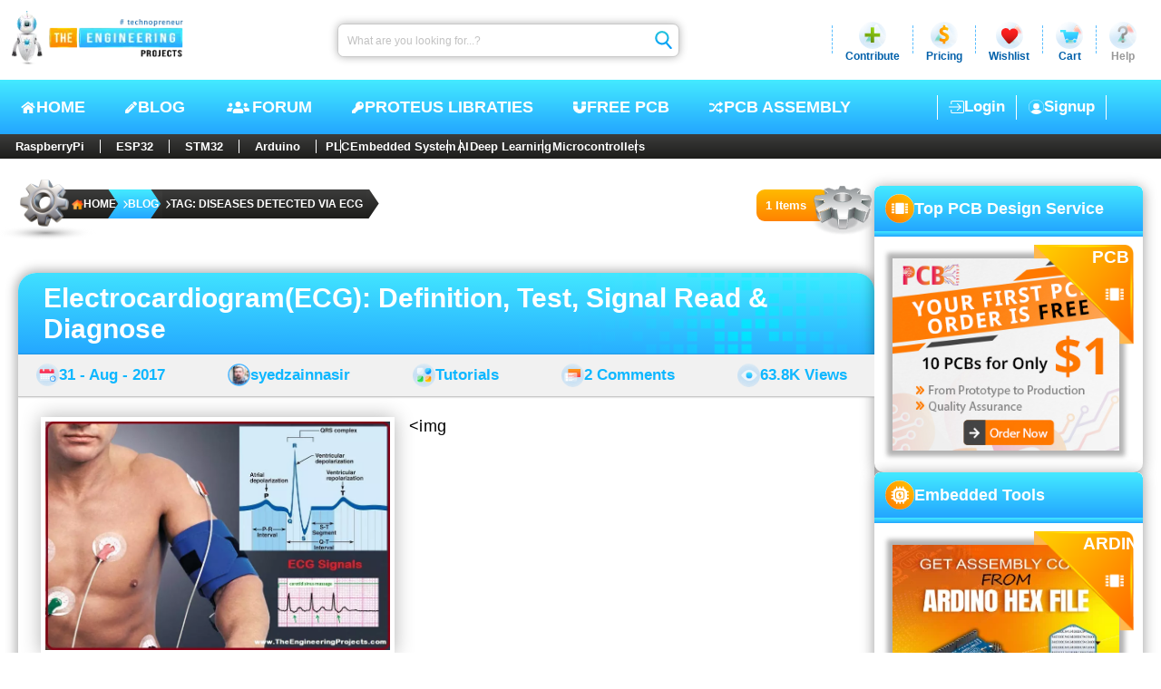

--- FILE ---
content_type: text/html; charset=utf-8
request_url: https://www.theengineeringprojects.com/blog/tag/diseases-detected-via-ecg
body_size: 16269
content:
<!DOCTYPE html>
<html dir="ltr" lang="en-US" prefix="og: https://ogp.me/ns#"><head><meta charset="utf-8">
    <meta name="viewport" content="width=device-width, initial-scale=1, maximum-scale=1, user-scalable=1">
    <meta name="theme-color" content="#ffffff">
    <link rel="profile" href="https://gmpg.org/xfn/11">
    <base href="/">

    <meta name="robots" content="index, follow, max-image-preview:large, max-snippet:-1, max-video-preview:-1">

    <link rel="alternate" type="application/rss+xml" title="The Engineering Projects - Feed" href="https://www.theengineeringprojects.com/feed">
    <link rel="alternate" type="application/rss+xml" title="The Engineering Projects - Comments Feed" href="https://www.theengineeringprojects.com/feed/comments">

    <link rel="icon" href="https://images.theengineeringprojects.com/image/main/2020/02/Favicon.png" type="image/png" sizes="any">
    <link rel="shortcut icon" href="https://images.theengineeringprojects.com/image/main/2020/02/Favicon.png">

    <link rel="apple-touch-icon" href="https://images.theengineeringprojects.com/image/main/2020/02/Favicon.png" type="image/png" sizes="32x32">
    <meta name="msapplication-TileImage" href="https://images.theengineeringprojects.com/image/main/2020/02/Favicon.png">

    <link href="https://images.theengineeringprojects.com/image/theme/css/2026/02/header.min.css" rel="stylesheet">

    <script type="importmap">{
  "imports": {
    "./_framework/dotnet.js": "./_framework/dotnet.ffzrnftong.js",
    "./lib/bootstrap/dist/js/bootstrap.bundle.js": "./lib/bootstrap/dist/js/bootstrap.bundle.6cfz1n2cew.js",
    "./lib/bootstrap/dist/js/bootstrap.bundle.min.js": "./lib/bootstrap/dist/js/bootstrap.bundle.min.493y06b0oq.js",
    "./lib/bootstrap/dist/js/bootstrap.esm.min.js": "./lib/bootstrap/dist/js/bootstrap.esm.min.jj8uyg4cgr.js",
    "./lib/bootstrap/dist/js/bootstrap.esm.js": "./lib/bootstrap/dist/js/bootstrap.esm.vr1egmr9el.js",
    "./lib/bootstrap/dist/js/bootstrap.min.js": "./lib/bootstrap/dist/js/bootstrap.min.63fj8s7r0e.js",
    "./lib/bootstrap/dist/js/bootstrap.js": "./lib/bootstrap/dist/js/bootstrap.notf2xhcfb.js",
    "./res/js/BlogPostCreate.js": "./res/js/BlogPostCreate.5eykyvtdf5.js",
    "./res/js/DocumentAdd.js": "./res/js/DocumentAdd.tntzp5lqyz.js",
    "./res/js/SnapAdd.js": "./res/js/SnapAdd.j73glk8ef7.js",
    "./res/js/VideoAdd.js": "./res/js/VideoAdd.q8gruhf1bf.js",
    "_framework/resource-collection.js": "./_framework/resource-collection.dhPOw.js",
    "_framework/resource-collection.js.gz": "./_framework/resource-collection.dhPOw.js.gz"
  },
  "integrity": {
    "./_content/Microsoft.AspNetCore.Components.WebAssembly.Authentication/AuthenticationService.js": "sha256-kJXKqRCleT/Jk1wJUhUu24r2LAA7IWVYmdoENizE38M=",
    "./_framework/blazor.webassembly.js": "sha256-+vIfWRbrna1rF+s8xknbrluJxgPx4vfKB0WJ74HdICo=",
    "./_framework/dotnet.ffzrnftong.js": "sha256-5TAd2is0AgjjYIAuEN8Bd5ZPoTk8dKE9RRtIQr4H5Lw=",
    "./_framework/dotnet.js": "sha256-5TAd2is0AgjjYIAuEN8Bd5ZPoTk8dKE9RRtIQr4H5Lw=",
    "./_framework/dotnet.native.hvg7u8bimp.js": "sha256-LX9rFEWGVxhkOkAVPG0w5RxPwzPBlEUz6dQNjWS7M+M=",
    "./_framework/dotnet.runtime.cymp1amu5g.js": "sha256-dCmS9Zx4egtLYSUgTI3R6gMS+Yg8MkzxW1CgEMJKAEw=",
    "./lib/bootstrap/dist/js/bootstrap.bundle.6cfz1n2cew.js": "sha256-mkoRoV24jV+rCPWcHDR5awPx8VuzzJKN0ibhxZ9/WaM=",
    "./lib/bootstrap/dist/js/bootstrap.bundle.js": "sha256-mkoRoV24jV+rCPWcHDR5awPx8VuzzJKN0ibhxZ9/WaM=",
    "./lib/bootstrap/dist/js/bootstrap.bundle.min.493y06b0oq.js": "sha256-CDOy6cOibCWEdsRiZuaHf8dSGGJRYuBGC+mjoJimHGw=",
    "./lib/bootstrap/dist/js/bootstrap.bundle.min.js": "sha256-CDOy6cOibCWEdsRiZuaHf8dSGGJRYuBGC+mjoJimHGw=",
    "./lib/bootstrap/dist/js/bootstrap.esm.js": "sha256-exiXZNJDwucXfuje3CbXPbuS6+Ery3z9sP+pgmvh8nA=",
    "./lib/bootstrap/dist/js/bootstrap.esm.min.jj8uyg4cgr.js": "sha256-QZdFT1ZNdly4rmgUBtXmXFS9BU1FTa+sPe6h794sFRQ=",
    "./lib/bootstrap/dist/js/bootstrap.esm.min.js": "sha256-QZdFT1ZNdly4rmgUBtXmXFS9BU1FTa+sPe6h794sFRQ=",
    "./lib/bootstrap/dist/js/bootstrap.esm.vr1egmr9el.js": "sha256-exiXZNJDwucXfuje3CbXPbuS6+Ery3z9sP+pgmvh8nA=",
    "./lib/bootstrap/dist/js/bootstrap.js": "sha256-+UW802wgVfnjaSbdwyHLlU7AVplb0WToOlvN1CnzIac=",
    "./lib/bootstrap/dist/js/bootstrap.min.63fj8s7r0e.js": "sha256-3gQJhtmj7YnV1fmtbVcnAV6eI4ws0Tr48bVZCThtCGQ=",
    "./lib/bootstrap/dist/js/bootstrap.min.js": "sha256-3gQJhtmj7YnV1fmtbVcnAV6eI4ws0Tr48bVZCThtCGQ=",
    "./lib/bootstrap/dist/js/bootstrap.notf2xhcfb.js": "sha256-+UW802wgVfnjaSbdwyHLlU7AVplb0WToOlvN1CnzIac=",
    "./res/js/BlogPostCreate.5eykyvtdf5.js": "sha256-48bOrV4tAw7R8t9Sji1AbkyzvUZ8SUqKvh0cCOeaZ5E=",
    "./res/js/BlogPostCreate.js": "sha256-48bOrV4tAw7R8t9Sji1AbkyzvUZ8SUqKvh0cCOeaZ5E=",
    "./res/js/DocumentAdd.js": "sha256-F8LDoIrXremTS0TKakrGIgNVsujnnSeVzJDPrbAW3jk=",
    "./res/js/DocumentAdd.tntzp5lqyz.js": "sha256-F8LDoIrXremTS0TKakrGIgNVsujnnSeVzJDPrbAW3jk=",
    "./res/js/SnapAdd.j73glk8ef7.js": "sha256-wYb6x0xNVYnxKp4Gnof+EdFlLMVwGwY11OP+aBzpPfs=",
    "./res/js/SnapAdd.js": "sha256-wYb6x0xNVYnxKp4Gnof+EdFlLMVwGwY11OP+aBzpPfs=",
    "./res/js/VideoAdd.js": "sha256-+nygZa/7y8dCQb4hfmufgYewVBD5Hy1p/KhjAqa1aZs=",
    "./res/js/VideoAdd.q8gruhf1bf.js": "sha256-+nygZa/7y8dCQb4hfmufgYewVBD5Hy1p/KhjAqa1aZs=",
    "./_framework/resource-collection.dhPOw.js": "sha256-EROIqdggNF1ybxeofeipAaZhyo9uDJoxw3QNyt1dzLU=",
    "./_framework/resource-collection.dhPOw.js.gz": "sha256-EROIqdggNF1ybxeofeipAaZhyo9uDJoxw3QNyt1dzLU="
  }
}</script>
    <script type="application/ld+json">{
  "@context": "https://schema.org",
  "@graph": [
    {
      "@type": "Organization",
      "@id": "https://www.theengineeringprojects.com/#organization",
      "name": "The Engineering Projects",
      "url": "https://www.theengineeringprojects.com/",
      "description": "A lot of Engineering projects and tutorials for the students to help them in their final year projects and semester projects.",
      "email": "info@theengineeringprojects.com",
      "sameAs": [
        "https://www.facebook.com/theengineeringprojects",
        "https://www.instagram.com/syedzainnasir/",
        "https://www.linkedin.com/in/zainnasir/",
        "https://www.youtube.com/theengineeringprojects",
        "https://www.pinterest.com/zainnasir/",
        "https://twitter.com/syedzainnasir"
      ],
      "foundingDate": "2010-05-01",
      "numberOfEmployees": 104,
      "slogan": "Technopreneur !!!",
      "legalName": "The Engineering Projects (TEP)",
      "logo": {
        "@type": "ImageObject",
        "@id": "https://www.theengineeringprojects.com/#logo",
        "inLanguage": "en-US",
        "url": "https://www.theengineeringprojects.com/wp-content/uploads/2021/06/logo.png",
        "contentUrl": "https://www.theengineeringprojects.com/wp-content/uploads/2021/06/logo.png",
        "width": 121,
        "height": 130,
        "caption": "The Engineering Projects"
      },
      "image": {
        "@id": "https://www.theengineeringprojects.com/#logo"
      },
      "founder": {
        "@type": "Person",
        "@id": "https://www.theengineeringprojects.com/#/schema/person/author",
        "name": "Syed Zain Nasir",
        "gender": "Male",
        "jobTitle": "CTO",
        "sameAs": [
          "https://www.facebook.com/theengineeringprojects",
          "https://www.instagram.com/syedzainnasir/",
          "https://www.linkedin.com/in/zainnasir/",
          "https://www.youtube.com/theengineeringprojects",
          "https://www.pinterest.com/zainnasir/",
          "https://twitter.com/syedzainnasir"
        ]
      },
      "contactPoint": [
        {
          "@type": "ContactPoint",
          "contactType": "Customer Service",
          "email": "support@theengineeringprojects.com",
          "url": "https://www.theengineeringprojects.com"
        }
      ]
    },
    {
      "@type": "WebSite",
      "@id": "https://www.theengineeringprojects.com/#website",
      "url": "https://www.theengineeringprojects.com/",
      "name": "The Engineering Projects",
      "description": "A lot of Engineering projects and tutorials for the students to help them in their final year projects and semester projects.",
      "inLanguage": "en-US",
      "publisher": {
        "@id": "https://www.theengineeringprojects.com/#organization"
      },
      "copyrightHolder": {
        "@id": "https://www.theengineeringprojects.com/#organization"
      },
      "potentialAction": [
        {
          "@type": "SearchAction",
          "target": {
            "@type": "EntryPoint",
            "urlTemplate": "https://www.theengineeringprojects.com/?s={search_term_string}"
          },
          "query-input": "required name=search_term_string"
        }
      ]
    },
    {
      "@type": "ImageObject",
      "@id": "https://www.theengineeringprojects.com/blog/tag/diseases-detected-via-ecg#primaryimage",
      "inLanguage": "en-US",
      "url": "https://images.theengineeringprojects.com/image/main/2017/08/Introduction-to-ECG_3-2.jpg",
      "contentUrl": "https://images.theengineeringprojects.com/image/main/2017/08/Introduction-to-ECG_3-2.jpg",
      "width": 799,
      "height": 530,
      "caption": "Introduction to ECG, basics of ECG, ECG basics, what is ECG, disease detected through ECG, diseases detected via ECG, when to do ECG, ECG introduction, ECG, know about ECG, how to know about ECG"
    },
    {
      "@type": [
        "WebPage",
        "CollectionPage"
      ],
      "@id": "https://www.theengineeringprojects.com/blog/tag/diseases-detected-via-ecg#webpage",
      "url": "https://www.theengineeringprojects.com/blog/tag/diseases-detected-via-ecg",
      "name": "Tag: diseases detected via ECG - The Engineering Projects",
      "description": "A lot of engineering projects and tutorials related to diseases detected via ecg for engineering students, hobbyists and professionals.",
      "keywords": [
        "Introduction to ECG",
        "basics of ECG",
        "ECG basics",
        "what is ECG",
        "disease detected through ECG",
        "diseases detected via ECG",
        "when to do ECG",
        "ECG introduction",
        "ECG",
        "know about ECG",
        "how to know about ECG"
      ],
      "datePublished": "0001-01-01T00:00:00Z",
      "dateModified": "0001-01-01T00:00:00Z",
      "inLanguage": "en-US",
      "isPartOf": {
        "@id": "https://www.theengineeringprojects.com/#website"
      },
      "primaryImageOfPage": {
        "@id": "https://www.theengineeringprojects.com/blog/tag/diseases-detected-via-ecg#primaryimage"
      },
      "breadcrumb": {
        "@id": "https://www.theengineeringprojects.com/blog/tag/diseases-detected-via-ecg#breadcrumb"
      },
      "potentialAction": [
        {
          "@type": "ReadAction",
          "target": [
            "https://www.theengineeringprojects.com/blog/tag/diseases-detected-via-ecg"
          ]
        }
      ]
    },
    {
      "@type": "Person",
      "@id": "https://www.theengineeringprojects.com/#/schema/person/author",
      "name": "Syed Zain Nasir",
      "url": "https://www.theengineeringprojects.com/engr/theenggprojects",
      "description": "I am Syed Zain Nasir, the founder of The Engineering Projects (TEP). I am a programmer since 2009 before that I just search things, make small projects and now I am sharing my knowledge through this platform. I also work as a freelancer and did many projects related to programming and electrical circuitry.",
      "sameAs": [
        "https://www.facebook.com/theengineeringprojects",
        "https://www.instagram.com/syedzainnasir/",
        "https://www.linkedin.com/in/zainnasir/",
        "https://www.youtube.com/theengineeringprojects",
        "https://www.pinterest.com/zainnasir/",
        "https://twitter.com/syedzainnasir"
      ],
      "image": {
        "@type": "ImageObject",
        "@id": "https://www.theengineeringprojects.com/#personlogo",
        "inLanguage": "en-US",
        "url": "https://secure.gravatar.com/avatar/709d4dcd38d07eafcd6cde9b021418d7?s=96\u0026r=g",
        "contentUrl": "https://secure.gravatar.com/avatar/8f1106e40e09f8d92785b3db40f7c163?s=96\u0026r=g",
        "caption": "Syed Zain Nasir"
      }
    },
    {
      "@type": "BreadcrumbList",
      "@id": "https://www.theengineeringprojects.com/blog/tag/diseases-detected-via-ecg#breadcrumb",
      "itemListElement": [
        {
          "@type": "ListItem",
          "position": 1,
          "item": {
            "@type": "WebPage",
            "@id": "https://www.theengineeringprojects.com/",
            "url": "https://www.theengineeringprojects.com/",
            "name": "Home"
          }
        },
        {
          "@type": "ListItem",
          "position": 2,
          "item": {
            "@type": "WebPage",
            "@id": "https://www.theengineeringprojects.com/blog",
            "url": "https://www.theengineeringprojects.com/blog",
            "name": "Blog"
          }
        },
        {
          "@type": "ListItem",
          "position": 3,
          "item": {
            "@type": "WebPage",
            "@id": "https://www.theengineeringprojects.com/blog/tag/diseases-detected-via-ecg",
            "url": "https://www.theengineeringprojects.com/blog/tag/diseases-detected-via-ecg",
            "name": "Tag: diseases detected via ECG"
          }
        }
      ]
    }
  ]
}</script>
    <base href="https://www.theengineeringprojects.com/blog/tag/diseases-detected-via-ecg" />
<title>Tag: diseases detected via ECG - The Engineering Projects</title>
<meta name="description" content="A lot of engineering projects and tutorials related to diseases detected via ecg for engineering students, hobbyists and professionals." />
<link rel="canonical" href="https://www.theengineeringprojects.com/blog/tag/diseases-detected-via-ecg" />
<meta name="author" content="Syed Zain Nasir" /><meta property="og:locale" content="en_US">
<meta property="og:type" content="article">
<meta property="og:title" content="Tag: diseases detected via ECG - The Engineering Projects" />
<meta property="og:description" content="A lot of engineering projects and tutorials related to diseases detected via ecg for engineering students, hobbyists and professionals." />
<meta property="og:url" content="https://www.theengineeringprojects.com/blog/tag/diseases-detected-via-ecg" />
<meta property="og:site_name" content="The Engineering Projects"><meta name="keywords" content="Introduction to ECG, basics of ECG, ECG basics, what is ECG, disease detected through ECG, diseases detected via ECG, when to do ECG, ECG introduction, ECG, know about ECG, how to know about ECG" />
    <meta name="twitter:image" content="https://images.theengineeringprojects.com/image/main/2017/08/Introduction-to-ECG_3-2.jpg" />
    <meta property="og:image" content="https://images.theengineeringprojects.com/image/main/2017/08/Introduction-to-ECG_3-2.jpg" />
    <meta property="og:image:secure_url" content="https://images.theengineeringprojects.com/image/main/2017/08/Introduction-to-ECG_3-2.jpg" />
    <meta property="og:image:alt" content="Introduction to ECG, basics of ECG, ECG basics, what is ECG, disease detected through ECG, diseases detected via ECG, when to do ECG, ECG introduction, ECG, know about ECG, how to know about ECG" />
    <meta property="og:image:width" content="799" />
    <meta property="og:image:height" content="530" />
    <meta property="article:tag" content="Introduction to ECG, basics of ECG, ECG basics, what is ECG, disease detected through ECG, diseases detected via ECG, when to do ECG, ECG introduction, ECG, know about ECG, how to know about ECG" /><meta property="article:publisher" content="https://www.facebook.com/theengineeringprojects">
<meta property="article:author" content="https://www.facebook.com/theengineeringprojects">
<meta property="article:published_time" content="0001-01-01 00:00:00Z" />
<meta property="article:modified_time" content="0001-01-01 00:00:00Z" /><meta name="twitter:card" content="summary_large_image">
<meta name="twitter:description" content="A lot of engineering projects and tutorials related to diseases detected via ecg for engineering students, hobbyists and professionals." />
<meta name="twitter:title" content="Tag: diseases detected via ECG - The Engineering Projects" />
<meta name="twitter:url" content="https://www.theengineeringprojects.com/blog/tag/diseases-detected-via-ecg" />
<meta name="twitter:label1" content="Written by">
<meta name="twitter:data1" content="Syed Zain Nasir" />
<meta name="twitter:label2" content="Est. reading time">
<meta name="twitter:data2" content="9 minutes"><link rel="amphtml" href="https://www.theengineeringprojects.com/blog/tag/diseases-detected-via-ecg/amp" />

    
    <script async src="https://www.googletagmanager.com/gtag/js?id=UA-46764788-1"></script>
    <script>
        window.dataLayer = window.dataLayer || [];
        function gtag() { dataLayer.push(arguments); }
        gtag('js', new Date());

        gtag('config', 'UA-46764788-1');
    </script>
    <link rel="alternate" type="application/rss+xml" title="The Engineering Projects &raquo; Feed" href="https://www.theengineeringprojects.com/feed/">
    <link rel="alternate" type="application/rss+xml" title="The Engineering Projects &raquo; Comments Feed" href="https://www.theengineeringprojects.com/feed/comments/"></head>

<body itemscope itemtype="https://schema.org/WebPage"><!--Blazor:{"type":"server","prerenderId":"1e1db6c94ad64cfdac8e1f8228a80bfe","key":{"locationHash":"E135B2BCB097BB7ED490D8ACCA4BD304E4B67AFFFBECA2689328B86DC7EA3E92:0","formattedComponentKey":""},"sequence":0,"descriptor":"CfDJ8AjdagCYI61Mrv1ZNQMH4Fl6EJ8KQv8WMG6KyTplyUkGW3gMlOic5nlP\u002Byirlwjuf0WPYTRN5OQprY3LPgESBkQgLq4V6W7fYzOruK/3dLJxWog/yAwHdycOZnYAVhn5UryI0tNo188NeI7ifObpyfKQbOE3K7A2IgUivaVjHGI\u002BUu9CSTSmmZ6U0Ridhisk5ZeIfnxG4MJVIkAqr1nMZ6i6jqI3zok9C47qISxzZkl3ZRa\u002B19U0wgvWiiNmNV/aLdhyUZFFHPBaVuDuzllmmGPITmAcHQgwIL7Q55quVWTJP0tPZCpqIfnXI8BPEH\u002Bwa6f2smKFPjnHqcryX3FAZav1sPtlOmOrppcWNn6kBSQ44AnI\u002Bdj54Pg0aBpdvkrMQHiAHAAntsCDuBh/QzahJhagRhe1Mpoyb3MSIUAJu5JGWI1bK4zy0YZeHZAODTLd/pKyMNRN/zhaFuqsGOyBKlFM/D7N3u1AQAPEamMxuwDW3zFEfc/lZ6BUwJUrXT\u002Bp/sHQOsza9/V/JuM1I4n/3pY="}--><header id="header" itemscope itemtype="https://schema.org/WPHeader"><div class="rowA"><figure><a href="https://www.theengineeringprojects.com"><picture><source srcset="https://images.theengineeringprojects.com/image/theme/webp/2025/06/h-logo1.png.webp" type="image/webp">
                    <img src="https://images.theengineeringprojects.com/image/theme/main/2025/06/h-logo1.png" alt="The Engineering Projects Logo, TEP Logo " class="mainLogo" width="211" height="67" decoding="async" loading="eager" fetchpriority="high"></picture></a></figure>
        <form method="post" class="searchbar" action="/blog/tag/diseases-detected-via-ecg"><input type="hidden" name="__RequestVerificationToken" value="CfDJ8AjdagCYI61Mrv1ZNQMH4Fk7IxXGK9mBpkB7oLzjHmdT8L_BzCnyaHwHskprPULGGAXpWGukRKK_fmZwKIQ3sIgi-1Ic1C3sYKG5e9i8KylTfAMWXNSoyBeA2i2a3BykcCGfb0NW8irbSWa02Tmn8g8" /><input aria-label="Search" placeholder="What are you looking for...?" name="searchModel.SearchText" class="input valid" value="" />
            <button class="btn" type="submit"><img class="icon" src="https://images.theengineeringprojects.com/image/theme/main/2025/06/h-searchbar-icon.svg" alt="TEP Input Search Icon" width="24" height="26" decoding="async" loading="eager" fetchpriority="high"></button></form>
        <section class="dropSec"><div class="line"></div>
            <div class="drop"><div class="main"><img class="icon" src="https://images.theengineeringprojects.com/image/theme/main/2025/06/h-contribute-main.svg" alt="Contribute" width="32" height="32" decoding="async" loading="eager" fetchpriority="high">
                    <span class="name">Contribute</span></div></div>
            <div class="line"></div>
            <div class="drop"><div id="pricing" class="main"><img class="icon" src="https://images.theengineeringprojects.com/image/theme/main/2025/06/h-pricing-main.svg" alt="Pricing" width="32" height="32" decoding="async" loading="eager" fetchpriority="high">
                    <span class="name">Pricing</span></div></div>
            <div class="line"></div>
            <div class="drop"><div id="wishlist" class="main"><img class="icon" src="https://images.theengineeringprojects.com/image/theme/main/2025/06/h-wishlist-main.svg" alt="Wishlist" width="32" height="32" decoding="async" loading="eager" fetchpriority="high">
                    <span class="name">Wishlist</span></div></div>
            <div class="line"></div>
            <div class="drop"><div id="cart" class="main"><img class="icon" src="https://images.theengineeringprojects.com/image/theme/main/2025/06/h-cart-main.svg" alt="Cart" width="32" height="32" decoding="async" loading="eager" fetchpriority="high">
                    <span class="name">Cart</span></div></div>
            <div class="line"></div>
            <div class="drop"><div id="help" class="main"><img class="icon" src="https://images.theengineeringprojects.com/image/theme/main/2025/06/h-help-main.svg" alt="Help" width="32" height="32" decoding="async" loading="eager" fetchpriority="high">
                    <span class="name silver">Help</span></div></div></section></div>
    <div class="rowB"><div class="navCon"><input type="checkbox" id="navCheck" class="navCheck">
            <label for="navCheck" class="menuCheckCon"><img id="menuOpen" class="menuOpen" src="https://images.theengineeringprojects.com/image/theme/main/2024/06/responsive-menu.svg" alt="Menu Open" decoding="async" loading="eager" fetchpriority="high">
                <img id="menuClose" class="menuClose" src="https://images.theengineeringprojects.com/image/theme/main/2024/06/responsive-menu-close.svg" alt="Menu Close" decoding="async" loading="eager" fetchpriority="high"></label>
            <nav class="nav" aria-label="Primary" itemtype="https://schema.org/SiteNavigationElement" itemscope><a class="link" href="https://www.theengineeringprojects.com/"><img class="icon" src="https://images.theengineeringprojects.com/image/theme/main/2025/06/h-nav-home.svg" alt="Home" width="18" height="18" decoding="async" loading="eager" fetchpriority="high">
                    HOME
                </a>
                <a class="link" href="https://www.theengineeringprojects.com/blog"><img class="icon" src="https://images.theengineeringprojects.com/image/theme/main/2025/06/h-nav-blog.svg" alt="Blog" width="15" height="18" decoding="async" loading="eager" fetchpriority="high">
                    BLOG
                </a>
                <a class="link" href="https://www.theengineeringprojects.com/forum"><img class="icon" src="https://images.theengineeringprojects.com/image/theme/main/2025/06/h-nav-forum.svg" alt="Forum" width="31" height="19" decoding="async" loading="eager" fetchpriority="high">
                    Forum
                </a>
                <a class="link" href="https://www.theengineeringprojects.com/2016/08/new-proteus-libraries-engineering-students.html"><img class="icon" src="https://images.theengineeringprojects.com/image/theme/main/2025/06/h-nav-libraries.svg" alt="Free PCB" width="15" height="18" decoding="async" loading="eager" fetchpriority="high">
                    Proteus Libraties
                </a>
                <a class="link" href="https://www.pcbway.com/free_pcb.html?from=TEP2020" rel="nofollow" target="_blank"><img class="icon" src="https://images.theengineeringprojects.com/image/theme/main/2025/06/h-nav-pcb.svg" alt="Key PCB" width="16" height="18" decoding="async" loading="eager" fetchpriority="high">
                    Free PCB
                </a>
                <a class="link" href="https://www.pcbtracks.com/" rel="nofollow" target="_blank"><img class="icon" src="https://images.theengineeringprojects.com/image/theme/main/2025/06/h-nav-fpga.svg" alt="PCB Online" width="17" height="18" decoding="async" loading="eager" fetchpriority="high">
                    PCB Assembly
                </a></nav></div>

        <div id="withoutLogin" class="withoutLogin"><div class="border1"><a class="link" href="https://www.theengineeringprojects.com/login"><img class="icon" src="https://images.theengineeringprojects.com/image/theme/main/2025/06/h-login-icon.svg" alt="Login" decoding="async" loading="eager" fetchpriority="high">
                            Login
                        </a></div>
                    <div class="border1 border2"><a class="link" href="https://www.theengineeringprojects.com/register"><img class="icon" src="https://images.theengineeringprojects.com/image/theme/main/2025/06/h-signup-icon.svg" alt="SignUp" decoding="async" loading="eager" fetchpriority="high">
                            Signup
                        </a></div></div></div>
    <nav class="rowC"><div class="rowCCon1"><a class="ctgy" href="https://www.theengineeringprojects.com/blog/category/raspberry-pi">RaspberryPi</a>
            <a class="ctgy" href="https://www.theengineeringprojects.com/blog/category/esp32-projects">ESP32</a>
            <a class="ctgy" href="https://www.theengineeringprojects.com/blog/category/stm32-projects">STM32</a>
            <a class="ctgy" href="https://www.theengineeringprojects.com/2015/03/arduino-projects.html">Arduino</a>
            <input type="checkbox" id="rowCCheck" class="rowCCheck">
            <label for="rowCCheck" class="rowCLabel"><img src="https://images.theengineeringprojects.com/image/theme/main/2024/06/bottom-dropdown-menu-open-icon.svg" class="rowCDropOpen" alt="Menu Open" decoding="async" loading="eager" fetchpriority="high">
                <img src="https://images.theengineeringprojects.com/image/theme/main/2024/06/bottom-dropdown-menu-close-icon.svg" class="rowCDropClose" alt="Menu Close" decoding="async" loading="eager" fetchpriority="high"></label>
            <div class="rowCMblHide"><a class="ctgy" href="https://www.theengineeringprojects.com/blog/category/plc-projects">PLC</a>
                <a class="ctgy" href="https://www.theengineeringprojects.com/2016/10/what-is-an-embedded-system-definition-examples-types-development.html">Embedded System</a>
                <a class="ctgy" href="https://www.theengineeringprojects.com/2020/04/introduction-to-artificial-intelligence.html">AI</a>
                <a class="ctgy" href="https://www.theengineeringprojects.com/2022/11/introduction-to-deep-learning.html">Deep Learning</a>
                <a class="ctgy" href="https://www.theengineeringprojects.com/2018/03/introduction-to-microcontrollers.html">Microcontrollers</a></div></div></nav></header><!--Blazor:{"prerenderId":"1e1db6c94ad64cfdac8e1f8228a80bfe"}-->



<section id="allPage" class="blogPage"><section class="blogMain"><section class="allTop"><section class="bc" id="breadcrumb"><img class="bcGear" src="https://images.theengineeringprojects.com/image/theme/main/2025/06/bc-gear.svg" alt="Breadcrumb Gear" width="165" height="74" decoding="async" loading="eager" fetchpriority="high">
        
        <nav aria-label="breadcrumb" class="bcNav"><ol class="bcOl"><li class="bcLi"><a class="link" target="_blank" href="https://www.theengineeringprojects.com" title="The Engineering Projects"><img class="home" src="https://images.theengineeringprojects.com/image/theme/main/2025/06/bc-home.svg" width="13" height="13" alt="Home" decoding="async" loading="eager" fetchpriority="high">
                        HOME
                    </a></li><li class="bcLi"><a class="link link2" target="_blank" href="https://www.theengineeringprojects.com/blog" title="Blog"><img class="icon" src="https://images.theengineeringprojects.com/image/theme/main/2025/06/bc-arrow.svg" width="5" height="9" alt="Blog" decoding="async" loading="eager" fetchpriority="high">
                            Blog</a></li><li class="bcLi"><a class="link link2" target="_blank" href="https://www.theengineeringprojects.com/blog/tag/diseases-detected-via-ecg" title="Tag: diseases detected via ECG"><img class="icon" src="https://images.theengineeringprojects.com/image/theme/main/2025/06/bc-arrow.svg" width="5" height="9" alt="Blog" decoding="async" loading="eager" fetchpriority="high">
                            Tag: diseases detected via ECG</a></li></ol></nav></section><div class="countCon"><div class="count"><span class="span">1 Items</span></div>
            <img class="gear" src="https://images.theengineeringprojects.com/image/theme/main/2025/06/bc-count-gear.svg" alt="Items Count Gear" width="70" height="55" decoding="async" loading="eager" fetchpriority="high"></div></section>

<link rel="preload" href="https://images.theengineeringprojects.com/image/theme/css/2026/02/breadCrumb.min.css" as="style" onload="this.rel='stylesheet'">
<noscript><link href="https://images.theengineeringprojects.com/image/theme/css/2026/02/breadCrumb.min.css" rel="stylesheet"></noscript>

        <main class="allPosts"><article class="post post1" itemscope itemtype="https://schema.org/CreativeWork"><header class="head"><a target="_blank" class="h1" href="https://www.theengineeringprojects.com/2017/08/introduction-to-ecg.html">Electrocardiogram(ECG): Definition, Test, Signal Read & Diagnose</a>
                        <img class="bgBox" src="https://images.theengineeringprojects.com/image/theme/main/2025/06/half-bg-Box.svg" alt="TEP , The Engineering Projects , Boxes" decoding="async" loading="lazy" fetchpriority="high"></header>

                    <div class="metaCont"><div class="meta"><img class="icon icon1" src="https://images.theengineeringprojects.com/image/theme/main/2025/06/calender-blog.svg" alt="TEP , The Engineering Projects , Post Date" decoding="async" loading="lazy" fetchpriority="high">
                            <a href="https://www.theengineeringprojects.com/blog/date/2017/08/31" class="link">31 - Aug - 2017</a></div>
                        <div class="meta"><img class="icon icon2" src="https://images.theengineeringprojects.com/image/theme/main/2025/06/author-blog.svg" alt="TEP , The Engineering Projects , Post Author" decoding="async" loading="lazy" fetchpriority="high">
                            <a href="https://www.theengineeringprojects.com/blog/engr/syedzainnasir" class="link">syedzainnasir</a></div>
                        <div class="meta"><img class="icon icon3" src="https://images.theengineeringprojects.com/image/theme/main/2025/06/category-blog.svg" alt="TEP , The Engineering Projects , Post Category" decoding="async" loading="lazy" fetchpriority="high">
                            <a href="https://www.theengineeringprojects.com/blog/category/tutorials" class="link">Tutorials</a></div>
                        <div class="meta"><img class="icon icon4" src="https://images.theengineeringprojects.com/image/theme/main/2025/06/comment-blog.svg" alt="TEP , The Engineering Projects , Post Comments" decoding="async" loading="lazy" fetchpriority="high">
                            <a href="https://www.theengineeringprojects.com/2017/08/introduction-to-ecg.html#respond" class="link">2 Comments</a></div>
                        <div class="meta"><img class="icon icon5" src="https://images.theengineeringprojects.com/image/theme/main/2025/06/views-blog.svg" alt="TEP , The Engineering Projects , Post Views" decoding="async" loading="lazy" fetchpriority="high">
                            <a href="#" class="link">63.8K Views</a></div></div>

                    <div class="postCont"><div class="contA"><figure><a href="https://www.theengineeringprojects.com/2017/08/introduction-to-ecg.html"><picture><source srcset="https://images.theengineeringprojects.com/image/webp/2017/08/Introduction-to-ECG_3-2.jpg.webp" alt="Introduction to ECG, basics of ECG, ECG basics, what is ECG, disease detected through ECG, diseases detected via ECG, when to do ECG, ECG introduction, ECG, know about ECG, how to know about ECG" type="image/webp" width="380px" decoding="async" loading="lazy" fetchpriority="high" />
                                        <img src="https://images.theengineeringprojects.com/image/300/2017/08/Introduction-to-ECG_3-2.jpg" alt="Introduction to ECG, basics of ECG, ECG basics, what is ECG, disease detected through ECG, diseases detected via ECG, when to do ECG, ECG introduction, ECG, know about ECG, how to know about ECG" srcset="https://images.theengineeringprojects.com/image/main/2017/08/Introduction-to-ECG_3-2.jpg&#xD;&#xA;                                                            799 w" class="mainImg" width="380px" decoding="async" loading="lazy" fetchpriority="high" /></picture></a></figure>
                            <span class="desc">&#xA;&#xD;&#xA;&#xD;&#xA;    &#xD;&#xA;        &#xD;&#xA;        &lt;img src=&quot;https://images.theengineeringprojects.com/image/main/2017/08/Introduction-to-ECG_3-2.jpg&quot; alt=&quot;Introduction to ECG, basics of ECG, ECG basics, what is ECG, disease detected through ECG, diseases detected via ECG, when to do ECG, ECG introduction, ECG, know about ECG, how to know about ECG&quot; class=&quot;alignCenter&quot; width=&quot;300&quot; height=&quot;199&quot;&#xD;&#xA;            srcset=&quot;https://images.theengineeringprojects.com/image/300/2017/08/Introduction-to-ECG_3-2.jpg 300w, https://images.theengineeringprojects.com/image/600/2017/08/Introduction-to-ECG_3-2.jpg 600w&quot; sizes=&quot;(max-widt ...</span></div>
                        <div class="contB"><div class="tagsCon"><img class="tagsMain" src="https://images.theengineeringprojects.com/image/theme/main/2025/06/blog-tags-main.svg" alt="TEP , The Engineering Projects , Tags" decoding="async" loading="lazy" fetchpriority="high"><a target="_blank" class="tag" href="https://www.theengineeringprojects.com/blog/tag/introduction-to-ecg">Introduction to ECG</a>
                                        <div class="dot"></div><a target="_blank" class="tag" href="https://www.theengineeringprojects.com/blog/tag/basics-of-ecg">basics of ECG</a>
                                        <div class="dot"></div><a target="_blank" class="tag" href="https://www.theengineeringprojects.com/blog/tag/ecg-basics">ECG basics</a>
                                        <div class="dot"></div><a target="_blank" class="tag" href="https://www.theengineeringprojects.com/blog/tag/what-is-ecg">what is ECG</a>
                                        <div class="dot"></div><a target="_blank" class="tag" href="https://www.theengineeringprojects.com/blog/tag/disease-detected-through-ecg">disease detected through ECG</a>
                                        <div class="dot"></div><a target="_blank" class="tag" href="https://www.theengineeringprojects.com/blog/tag/diseases-detected-via-ecg">diseases detected via ECG</a>
                                        <div class="dot"></div><a target="_blank" class="tag" href="https://www.theengineeringprojects.com/blog/tag/when-to-do-ecg">when to do ECG</a>
                                        <div class="dot"></div><a target="_blank" class="tag" href="https://www.theengineeringprojects.com/blog/tag/ecg-introduction">ECG introduction</a>
                                        <div class="dot"></div><a target="_blank" class="tag" href="https://www.theengineeringprojects.com/blog/tag/ecg">ECG</a>
                                        <div class="dot"></div><a target="_blank" class="tag" href="https://www.theengineeringprojects.com/blog/tag/know-about-ecg">know about ECG</a>
                                        <div class="dot"></div><a target="_blank" class="tag" href="https://www.theengineeringprojects.com/blog/tag/how-to-know-about-ecg">how to know about ECG</a>
                                        <div class="dot"></div></div>
                            <a target="_blank" href="https://www.theengineeringprojects.com/2017/08/introduction-to-ecg.html" class="postButton">Read More</a></div></div></article></main></section>

    <aside class="sbAdds"><section class="sb sb1"><header class="head"><img class="icon" src="https://images.theengineeringprojects.com/image/theme/main/2025/06/sb-head1.svg" alt="Add" decoding="async" loading="eager" fetchpriority="high">
            <h3 class="h3">Top PCB Design Service</h3></header>
        <div class="center"></div>
        <section class="sbCont sb1Cont"><section class="add"><span class="name">PCB</span>
                <figure><a href="https://pcbtracks.com/blog/" class="link" target="_blank" rel="nofollow" aria-label="Visit PCBTracks blog for PCB design resources"><picture><source srcset="https://images.theengineeringprojects.com/image/webp/2025/05/pcbtracks.jpg.webp" type="image/webp">
                            <img src="https://images.theengineeringprojects.com/image/main/2025/05/pcbtracks.jpg" sizes="(max-width: 320px) 100vw, 309px" alt="PCBTracks blog for PCB design and electronics projects" class="addImg" width="309" height="257" decoding="async" loading="lazy"></picture></a></figure></section></section></section>
    <section class="sb sb2"><header class="head"><img class="icon" src="https://images.theengineeringprojects.com/image/theme/main/2025/06/sb-head2.svg" alt="Add" decoding="async" loading="eager" fetchpriority="high">
            <h3 class="h3">Embedded Tools</h3></header>
        <div class="center"></div>
        <section class="sbCont sb2Cont"><section class="add"><span class="name name2">ARDINO</span>
                <figure><a href="https://www.theengineeringprojects.com/tool/generate-assembly-code-from-arduino-hex-file" class="link" target="_blank" rel="nofollow" aria-label="AI Tool to Generate Assembly Code from Arduino HEX File"><picture><source srcset="https://images.theengineeringprojects.com/image/theme/webp/2025/06/add3.png.webp" type="image/webp">
                            <img src="https://images.theengineeringprojects.com/image/theme/main/2025/06/add3.png" sizes="(max-width: 320px) 100vw, 309px" alt="Arduino tool to generate assembly code from HEX file" class="addImg" width="309" height="257" decoding="async" loading="lazy"></picture></a></figure></section></section></section>
    <section class="sb sb3"><header class="head"><img class="icon" src="https://images.theengineeringprojects.com/image/theme/main/2025/06/sb-head3.svg" alt="Subscribe" decoding="async" loading="lazy">
            <h3 class="h3">Subscribe Now !!!</h3></header>
        <div class="center"></div>
        <section class="sbCont sb3Cont"><div class="a"><div class="socialCon"><h4 class="h4">Learn Free Pro Tricks</h4>
                    <div class="iconsCon"><a href="#" class="link"><img class="icon" src="https://images.theengineeringprojects.com/image/theme/main/2025/06/sb-rss.svg" alt="RSS" decoding="async" loading="lazy">
                            RSS
                        </a>
                        <div class="hr"></div>
                        <a href="#" class="link"><img class="icon" src="https://images.theengineeringprojects.com/image/theme/main/2025/06/sb-yt.svg" alt="Youtube" decoding="async" loading="lazy">
                            YT
                        </a>
                        <div class="hr"></div>
                        <a href="#" class="link"><img class="icon" src="https://images.theengineeringprojects.com/image/theme/main/2025/06/sb-fb.svg" alt="Facebook" decoding="async" loading="lazy">
                            FB
                        </a>
                        <div class="hr"></div>
                        <a href="#" class="link"><img class="icon" src="https://images.theengineeringprojects.com/image/theme/main/2025/06/sb-tw.svg" alt="Twitter" decoding="async" loading="lazy">
                            TW
                        </a></div></div>
                <div class="mailCon"><div class="box"><img class="icon" src="https://images.theengineeringprojects.com/image/theme/main/2025/06/sb-mail-icon.svg" alt="Mail" decoding="async" loading="lazy">
                        <span class="span">Receive Quality Tutorials Straight in your Inbox by Submitting your Email ID Below</span></div>
                    <div class="inputCon"><form action class="form"><img class="icon" src="https://images.theengineeringprojects.com/image/theme/main/2025/06/sb-mail-input-icon.svg" alt="Mail" decoding="async" loading="lazy">
                            <input type="email" class="input" placeholder="Enter your email here...." required></form>
                        <button type="submit" class="btn">SUBMIT</button>
                        <div class="checkbox"><input type="checkbox" class="check" id="sbMailCheck" required>
                            <label class="label" for="sbMailCheck">I agree to terms and Privacy Policy</label></div></div></div></div></section></section>
    <section class="sb sb4"><header class="head"><img class="icon" src="https://images.theengineeringprojects.com/image/theme/main/2025/06/sb-head4.svg" alt="Books" decoding="async" loading="lazy">
            <h3 class="h3">Engineering Books</h3></header>
        <div class="center"></div>
        <section class="sbCont sb4Cont"><div class="allBooks"><div class="books2"><div class="book book1"><div class="imgCon"><figure class="fig"><a href="https://amzn.to/4br1m28" class="link"><picture><source srcset="https://images.theengineeringprojects.com/image/theme/webp/2025/06/sb-book1.png.webp" type="image/webp">
                                        <img src="https://images.theengineeringprojects.com/image/theme/main/2025/06/sb-book1.png" alt="Arduino Programming Book" class="bookImg" width="137" height="219" decoding="async" loading="lazy"></picture></a></figure>
                            <span class="sale">SALE</span>
                            <span class="price1">$20</span></div>
                        <div class="priceCon"><div class="bookNP"><span class="name">Text Book for <b>arduino</b></span>
                                <a class="price" href="https://amzn.to/4br1m28">$20                                        </a></div>
                            <div class="stars"><img class="star" src="https://images.theengineeringprojects.com/image/theme/main/2025/06/sb-star.svg" alt="Star" decoding="async" loading="lazy">
                                <img class="star" src="https://images.theengineeringprojects.com/image/theme/main/2025/06/sb-star.svg" alt="Star" decoding="async" loading="lazy">
                                <img class="star" src="https://images.theengineeringprojects.com/image/theme/main/2025/06/sb-star.svg" alt="Star" decoding="async" loading="lazy">
                                <img class="star" src="https://images.theengineeringprojects.com/image/theme/main/2025/06/sb-star.svg" alt="Star" decoding="async" loading="lazy">
                                <img class="star" src="https://images.theengineeringprojects.com/image/theme/main/2025/06/sb-star.svg" alt="Star" decoding="async" loading="lazy">
                                <span class="count">(5.0)</span></div></div></div>
                    <div class="book book2"><div class="imgCon"><figure class="fig"><a href="https://amzn.to/3NiqE8L" class="link"><picture><source srcset="https://images.theengineeringprojects.com/image/theme/webp/2025/06/sb-book2.png.webp" type="image/webp">
                                        <img src="https://images.theengineeringprojects.com/image/theme/main/2025/06/sb-book2.png" alt="Arduino Programming Book" class="bookImg" width="137" height="219" decoding="async" loading="lazy"></picture></a></figure>
                            <span class="sale">SALE</span>
                            <span class="price1">$20</span></div>
                        <div class="priceCon"><div class="bookNP"><span class="name">Text Book for <b>raspberry pi</b></span>
                                <a class="price" href="https://amzn.to/3NiqE8L">$20                                        </a></div>
                            <div class="stars"><img class="star" src="https://images.theengineeringprojects.com/image/theme/main/2025/06/sb-star.svg" alt="Star" decoding="async" loading="lazy">
                                <img class="star" src="https://images.theengineeringprojects.com/image/theme/main/2025/06/sb-star.svg" alt="Star" decoding="async" loading="lazy">
                                <img class="star" src="https://images.theengineeringprojects.com/image/theme/main/2025/06/sb-star.svg" alt="Star" decoding="async" loading="lazy">
                                <img class="star" src="https://images.theengineeringprojects.com/image/theme/main/2025/06/sb-Sstar.svg" alt="Star" decoding="async" loading="lazy">
                                <img class="star" src="https://images.theengineeringprojects.com/image/theme/main/2025/06/sb-Sstar.svg" alt="Star" decoding="async" loading="lazy">
                                <span class="count">(3.0)</span></div></div></div></div>
                <div class="books2"><div class="book book3"><div class="imgCon"><figure class="fig"><a href="https://amzn.to/3YxU9pv" class="link"><picture><source srcset="https://images.theengineeringprojects.com/image/theme/webp/2025/06/sb-book3.png.webp" type="image/webp">
                                        <img src="https://images.theengineeringprojects.com/image/theme/main/2025/06/sb-book3.png" alt="Arduino Programming Book" class="bookImg" width="137" height="219" decoding="async" loading="lazy"></picture></a></figure>
                            <span class="sale">SALE</span>
                            <span class="price1">$20</span></div>
                        <div class="priceCon"><div class="bookNP"><span class="name">Text Book for <b>arduino</b></span>
                                <a class="price" href="https://amzn.to/3YxU9pv">$20                                        </a></div>
                            <div class="stars"><img class="star" src="https://images.theengineeringprojects.com/image/theme/main/2025/06/sb-star.svg" alt="Star" decoding="async" loading="lazy">
                                <img class="star" src="https://images.theengineeringprojects.com/image/theme/main/2025/06/sb-star.svg" alt="Star" decoding="async" loading="lazy">
                                <img class="star" src="https://images.theengineeringprojects.com/image/theme/main/2025/06/sb-star.svg" alt="Star" decoding="async" loading="lazy">
                                <img class="star" src="https://images.theengineeringprojects.com/image/theme/main/2025/06/sb-star.svg" alt="Star" decoding="async" loading="lazy">
                                <img class="star" src="https://images.theengineeringprojects.com/image/theme/main/2025/06/sb-star.svg" alt="Star" decoding="async" loading="lazy">
                                <span class="count">(4.7)</span></div></div></div>
                    <div class="book book4"><div class="imgCon"><figure class="fig"><a href="https://amzn.to/49T1V3y" class="link"><picture><source srcset="https://images.theengineeringprojects.com/image/theme/webp/2025/06/sb-book4.png.webp" type="image/webp">
                                        <img src="https://images.theengineeringprojects.com/image/theme/main/2025/06/sb-book4.png" alt="Arduino Programming Book" class="bookImg" width="137" height="219" decoding="async" loading="lazy"></picture></a></figure>
                            <span class="sale">SALE</span>
                            <span class="price1">$20</span></div>
                        <div class="priceCon"><div class="bookNP"><span class="name">Text Book for <b>raspberry pi</b></span>
                                <a class="price" href="https://amzn.to/49T1V3y">$20                                        </a></div>
                            <div class="stars"><img class="star" src="https://images.theengineeringprojects.com/image/theme/main/2025/06/sb-star.svg" alt="Star" decoding="async" loading="lazy">
                                <img class="star" src="https://images.theengineeringprojects.com/image/theme/main/2025/06/sb-star.svg" alt="Star" decoding="async" loading="lazy">
                                <img class="star" src="https://images.theengineeringprojects.com/image/theme/main/2025/06/sb-star.svg" alt="Star" decoding="async" loading="lazy">
                                <img class="star" src="https://images.theengineeringprojects.com/image/theme/main/2025/06/sb-star.svg" alt="Star" decoding="async" loading="lazy">
                                <img class="star" src="https://images.theengineeringprojects.com/image/theme/main/2025/06/sb-star.svg" alt="Star" decoding="async" loading="lazy">
                                <span class="count">(5.0)</span></div></div></div></div></div></section></section>
    <section class="sb sb5"><header class="head"><img class="icon" src="https://images.theengineeringprojects.com/image/theme/main/2025/06/sb-head5.svg" alt="Category" decoding="async" loading="lazy">
            <h3 class="h3">Categories</h3></header>
        <div class="center"></div>
        <section class="sbCont sb5Cont"><div class="categories"><div class="ctgy ctgy1"><a class="link" href="https://www.theengineeringprojects.com/2015/03/arduino-projects.html"><img class="img" src="https://images.theengineeringprojects.com/image/theme/main/2025/06/sb-ctgy1.svg" alt="Arduino" decoding="async" loading="lazy"></a>
                    <div class="ctgyMain"><div class="main1"><a href="https://www.theengineeringprojects.com/2015/03/arduino-projects.html" class="name">Arduino Library</a>
                            <div class="count">200</div></div>
                        <div class="allMetas"><div class="meta"><img class="icon" src="https://images.theengineeringprojects.com/image/theme/main/2025/06/sb-ctgy-m1.svg" alt="Notification" decoding="async" loading="lazy">
                                <span class="count">20K</span></div>
                            <div class="meta"><img class="icon" src="https://images.theengineeringprojects.com/image/theme/main/2025/06/sb-ctgy-m2.svg" alt="Tick" decoding="async" loading="lazy">
                                <span class="count">900</span></div>
                            <div class="meta"><img class="icon" src="https://images.theengineeringprojects.com/image/theme/main/2025/06/sb-ctgy-m3.svg" alt="Views" decoding="async" loading="lazy">
                                <span class="count">900</span></div>
                            <div class="meta"><img class="icon" src="https://images.theengineeringprojects.com/image/theme/main/2025/06/sb-ctgy-m4.svg" alt="Comments" decoding="async" loading="lazy">
                                <span class="count">20K</span></div></div></div></div>
                <div class="ctgy ctgy2"><a class="link" href="https://www.theengineeringprojects.com/category/raspberry-pi-3"><img class="img" src="https://images.theengineeringprojects.com/image/theme/main/2025/06/sb-ctgy2.svg" alt="Arduino" decoding="async" loading="lazy"></a>
                    <div class="ctgyMain"><div class="main1"><a href="https://www.theengineeringprojects.com/category/raspberry-pi-3" class="name">Raspberry Pi</a>
                            <div class="count">200</div></div>
                        <div class="allMetas"><div class="meta"><img class="icon" src="https://images.theengineeringprojects.com/image/theme/main/2025/06/sb-ctgy-m1.svg" alt="Notification" decoding="async" loading="lazy">
                                <span class="count">20K</span></div>
                            <div class="meta"><img class="icon" src="https://images.theengineeringprojects.com/image/theme/main/2025/06/sb-ctgy-m2.svg" alt="Tick" decoding="async" loading="lazy">
                                <span class="count">900</span></div>
                            <div class="meta"><img class="icon" src="https://images.theengineeringprojects.com/image/theme/main/2025/06/sb-ctgy-m3.svg" alt="Views" decoding="async" loading="lazy">
                                <span class="count">900</span></div>
                            <div class="meta"><img class="icon" src="https://images.theengineeringprojects.com/image/theme/main/2025/06/sb-ctgy-m4.svg" alt="Comments" decoding="async" loading="lazy">
                                <span class="count">20K</span></div></div></div></div>
                <div class="ctgy ctgy3"><a class="link" href="https://www.theengineeringprojects.com/2013/03/a-complete-tutorial-on-how-to-use-proteus-isis-ares.html"><img class="img" src="https://images.theengineeringprojects.com/image/theme/main/2025/06/sb-ctgy3.svg" alt="Arduino" decoding="async" loading="lazy"></a>
                    <div class="ctgyMain"><div class="main1"><a href="https://www.theengineeringprojects.com/2013/03/a-complete-tutorial-on-how-to-use-proteus-isis-ares.html" class="name">Proteus</a>
                            <div class="count">200</div></div>
                        <div class="allMetas"><div class="meta"><img class="icon" src="https://images.theengineeringprojects.com/image/theme/main/2025/06/sb-ctgy-m1.svg" alt="Notification" decoding="async" loading="lazy">
                                <span class="count">20K</span></div>
                            <div class="meta"><img class="icon" src="https://images.theengineeringprojects.com/image/theme/main/2025/06/sb-ctgy-m2.svg" alt="Tick" decoding="async" loading="lazy">
                                <span class="count">900</span></div>
                            <div class="meta"><img class="icon" src="https://images.theengineeringprojects.com/image/theme/main/2025/06/sb-ctgy-m3.svg" alt="Views" decoding="async" loading="lazy">
                                <span class="count">900</span></div>
                            <div class="meta"><img class="icon" src="https://images.theengineeringprojects.com/image/theme/main/2025/06/sb-ctgy-m4.svg" alt="Comments" decoding="async" loading="lazy">
                                <span class="count">20K</span></div></div></div></div>
                <div class="ctgy ctgy4"><a class="link" href="https://www.theengineeringprojects.com/2015/03/pic-microcontroller-projects.html"><img class="img" src="https://images.theengineeringprojects.com/image/theme/main/2025/06/sb-ctgy4.svg" alt="Arduino" decoding="async" loading="lazy"></a>
                    <div class="ctgyMain"><div class="main1"><a href="https://www.theengineeringprojects.com/2015/03/pic-microcontroller-projects.html" class="name">PIC Microchip</a>
                            <div class="count">200</div></div>
                        <div class="allMetas"><div class="meta"><img class="icon" src="https://images.theengineeringprojects.com/image/theme/main/2025/06/sb-ctgy-m1.svg" alt="Notification" decoding="async" loading="lazy">
                                <span class="count">20K</span></div>
                            <div class="meta"><img class="icon" src="https://images.theengineeringprojects.com/image/theme/main/2025/06/sb-ctgy-m2.svg" alt="Tick" decoding="async" loading="lazy">
                                <span class="count">900</span></div>
                            <div class="meta"><img class="icon" src="https://images.theengineeringprojects.com/image/theme/main/2025/06/sb-ctgy-m3.svg" alt="Views" decoding="async" loading="lazy">
                                <span class="count">900</span></div>
                            <div class="meta"><img class="icon" src="https://images.theengineeringprojects.com/image/theme/main/2025/06/sb-ctgy-m4.svg" alt="Comments" decoding="async" loading="lazy">
                                <span class="count">20K</span></div></div></div></div>
                <div class="ctgy ctgy5"><a class="link" href="https://www.theengineeringprojects.com/category/c-projects"><img class="img" src="https://images.theengineeringprojects.com/image/theme/main/2025/06/sb-ctgy5.svg" alt="Arduino" decoding="async" loading="lazy"></a>
                    <div class="ctgyMain"><div class="main1"><a href="https://www.theengineeringprojects.com/category/c-projects" class="name">Visual Studio</a>
                            <div class="count">200</div></div>
                        <div class="allMetas"><div class="meta"><img class="icon" src="https://images.theengineeringprojects.com/image/theme/main/2025/06/sb-ctgy-m1.svg" alt="Notification" decoding="async" loading="lazy">
                                <span class="count">20K</span></div>
                            <div class="meta"><img class="icon" src="https://images.theengineeringprojects.com/image/theme/main/2025/06/sb-ctgy-m2.svg" alt="Tick" decoding="async" loading="lazy">
                                <span class="count">900</span></div>
                            <div class="meta"><img class="icon" src="https://images.theengineeringprojects.com/image/theme/main/2025/06/sb-ctgy-m3.svg" alt="Views" decoding="async" loading="lazy">
                                <span class="count">900</span></div>
                            <div class="meta"><img class="icon" src="https://images.theengineeringprojects.com/image/theme/main/2025/06/sb-ctgy-m4.svg" alt="Comments" decoding="async" loading="lazy">
                                <span class="count">20K</span></div></div></div></div>
                <div class="ctgy ctgy6"><a class="link" href="https://www.theengineeringprojects.com/2016/01/8051-microcontroller-projects.html"><img class="img" src="https://images.theengineeringprojects.com/image/theme/main/2025/06/sb-ctgy6.svg" alt="Arduino" decoding="async" loading="lazy"></a>
                    <div class="ctgyMain"><div class="main1"><a href="https://www.theengineeringprojects.com/2016/01/8051-microcontroller-projects.html" class="name">8051 Proects</a>
                            <div class="count">200</div></div>
                        <div class="allMetas"><div class="meta"><img class="icon" src="https://images.theengineeringprojects.com/image/theme/main/2025/06/sb-ctgy-m1.svg" alt="Notification" decoding="async" loading="lazy">
                                <span class="count">20K</span></div>
                            <div class="meta"><img class="icon" src="https://images.theengineeringprojects.com/image/theme/main/2025/06/sb-ctgy-m2.svg" alt="Tick" decoding="async" loading="lazy">
                                <span class="count">900</span></div>
                            <div class="meta"><img class="icon" src="https://images.theengineeringprojects.com/image/theme/main/2025/06/sb-ctgy-m3.svg" alt="Views" decoding="async" loading="lazy">
                                <span class="count">900</span></div>
                            <div class="meta"><img class="icon" src="https://images.theengineeringprojects.com/image/theme/main/2025/06/sb-ctgy-m4.svg" alt="Comments" decoding="async" loading="lazy">
                                <span class="count">20K</span></div></div></div></div>
                <div class="ctgy ctgy7"><a class="link" href="https://www.theengineeringprojects.com/2015/05/555-timer.html"><img class="img" src="https://images.theengineeringprojects.com/image/theme/main/2025/06/sb-ctgy7.svg" alt="Arduino" decoding="async" loading="lazy"></a>
                    <div class="ctgyMain"><div class="main1"><a href="https://www.theengineeringprojects.com/2015/05/555-timer.html" class="name">555 Timer</a>
                            <div class="count">200</div></div>
                        <div class="allMetas"><div class="meta"><img class="icon" src="https://images.theengineeringprojects.com/image/theme/main/2025/06/sb-ctgy-m1.svg" alt="Notification" decoding="async" loading="lazy">
                                <span class="count">20K</span></div>
                            <div class="meta"><img class="icon" src="https://images.theengineeringprojects.com/image/theme/main/2025/06/sb-ctgy-m2.svg" alt="Tick" decoding="async" loading="lazy">
                                <span class="count">900</span></div>
                            <div class="meta"><img class="icon" src="https://images.theengineeringprojects.com/image/theme/main/2025/06/sb-ctgy-m3.svg" alt="Views" decoding="async" loading="lazy">
                                <span class="count">900</span></div>
                            <div class="meta"><img class="icon" src="https://images.theengineeringprojects.com/image/theme/main/2025/06/sb-ctgy-m4.svg" alt="Comments" decoding="async" loading="lazy">
                                <span class="count">20K</span></div></div></div></div>
                <div class="ctgy ctgy8"><a class="link" href="https://www.theengineeringprojects.com/2016/02/matlab-projects.html"><img class="img" src="https://images.theengineeringprojects.com/image/theme/main/2025/06/sb-ctgy8.svg" alt="Arduino" decoding="async" loading="lazy"></a>
                    <div class="ctgyMain"><div class="main1"><a href="https://www.theengineeringprojects.com/2016/02/matlab-projects.html" class="name">Matlab</a>
                            <div class="count">200</div></div>
                        <div class="allMetas"><div class="meta"><img class="icon" src="https://images.theengineeringprojects.com/image/theme/main/2025/06/sb-ctgy-m1.svg" alt="Notification" decoding="async" loading="lazy">
                                <span class="count">20K</span></div>
                            <div class="meta"><img class="icon" src="https://images.theengineeringprojects.com/image/theme/main/2025/06/sb-ctgy-m2.svg" alt="Tick" decoding="async" loading="lazy">
                                <span class="count">900</span></div>
                            <div class="meta"><img class="icon" src="https://images.theengineeringprojects.com/image/theme/main/2025/06/sb-ctgy-m3.svg" alt="Views" decoding="async" loading="lazy">
                                <span class="count">900</span></div>
                            <div class="meta"><img class="icon" src="https://images.theengineeringprojects.com/image/theme/main/2025/06/sb-ctgy-m4.svg" alt="Comments" decoding="async" loading="lazy">
                                <span class="count">20K</span></div></div></div></div>
                <div class="ctgy ctgy9"><a class="link" href="https://www.theengineeringprojects.com/2016/05/labview-projects.html"><img class="img" src="https://images.theengineeringprojects.com/image/theme/main/2025/06/sb-ctgy9.svg" alt="Arduino" decoding="async" loading="lazy"></a>
                    <div class="ctgyMain"><div class="main1"><a href="https://www.theengineeringprojects.com/2016/05/labview-projects.html" class="name">Lab View</a>
                            <div class="count">200</div></div>
                        <div class="allMetas"><div class="meta"><img class="icon" src="https://images.theengineeringprojects.com/image/theme/main/2025/06/sb-ctgy-m1.svg" alt="Notification" decoding="async" loading="lazy">
                                <span class="count">20K</span></div>
                            <div class="meta"><img class="icon" src="https://images.theengineeringprojects.com/image/theme/main/2025/06/sb-ctgy-m2.svg" alt="Tick" decoding="async" loading="lazy">
                                <span class="count">900</span></div>
                            <div class="meta"><img class="icon" src="https://images.theengineeringprojects.com/image/theme/main/2025/06/sb-ctgy-m3.svg" alt="Views" decoding="async" loading="lazy">
                                <span class="count">900</span></div>
                            <div class="meta"><img class="icon" src="https://images.theengineeringprojects.com/image/theme/main/2025/06/sb-ctgy-m4.svg" alt="Comments" decoding="async" loading="lazy">
                                <span class="count">20K</span></div></div></div></div></div></section></section></aside>

<link rel="preload" href="https://images.theengineeringprojects.com/image/theme/css/2026/02/sidebar-blog.min.css" as="style" onload="this.rel='stylesheet'">
<noscript><link href="https://images.theengineeringprojects.com/image/theme/css/2026/02/sidebar-blog.min.css" rel="stylesheet"></noscript></section>

<link rel="preload" href="https://images.theengineeringprojects.com/image/theme/css/2026/02/blog.min.css" as="style" onload="this.rel='stylesheet'">
<noscript><link href="https://images.theengineeringprojects.com/image/theme/css/2026/02/blog.min.css" rel="stylesheet"></noscript>

<style>
    .blogPage .blogMain .allPosts .post .head .h1 {
        font-size: 30px;
    }
</style>

<footer id="footer"><section class="rowA"><section class="a1"><div class="a1First"><figure class="fLFigure1"><a class="fLLink1" href="https://www.theengineeringprojects.com/"><picture class="fLPic1"><source srcset="https://images.theengineeringprojects.com/image/theme/webp/2025/06/f-first-logo.png.webp" type="image/webp">
                            <img src="https://images.theengineeringprojects.com/image/theme/main/2025/06/f-first-logo.png" alt="TEP Footer Logo" class="FLogo1" width="150" height="150" decoding="async" loading="lazy"></picture></a></figure>
                <div class="fHCon"><h3 class="h3">THE ENGINEERING PROJECTS</h3>
                    <span class="span">
                        “A platform for engineers & technical professionals to share
                        their engineering projects, solutions & experience with TEP
                        Community & support open source.”
                    </span></div></div>
            <div class="a1Second"><div class="allCon"><div class="newsCon"><h3 class="h3">Newsletter</h3>
                        <span class="span">Get a weekly notification of great articels</span></div>
                    <form action class="form"><input type="email" placeholder="Your Email Address" class="input" id="fInput">
                        <button class="btn" type="submit"><img class="icon" src="https://images.theengineeringprojects.com/image/theme/main/2025/06/f-input-icon.svg" alt="Footer Search Icon"></button></form></div>
                <div class="appsCon"><h3 class="h3">Get TEP Mobile App</h3>
                    <div class="imgsCon"><a href="#" class="imgLink"><img class="img" src="https://images.theengineeringprojects.com/image/theme/main/2025/06/f-appStore.svg" alt=", App Store" decoding="async" loading="lazy"></a>
                        <a href="#" class="imgLink"><img class="img" src="https://images.theengineeringprojects.com/image/theme/main/2025/06/f-playStore.svg" alt=", Play Store" decoding="async" loading="lazy"></a></div></div></div></section>
        <section class="a2"><div class="postsCon"><div class="post"><figure><a href="#Post Link"><picture><source srcset="https://images.theengineeringprojects.com/image/theme/webp/2025/06/f-post1.png.webp" type="image/webp">
                                <img src="https://images.theengineeringprojects.com/image/theme/main/2025/06/f-post1.png" alt class="postImg" width="160" height="82" decoding="async" loading="lazy"></picture></a></figure>
                    <div class="mainCon"><a href="#" class="nameH4">Deep Learning - Getting Started Guide</a>
                        <div class="metaCon"><a href="#" class="name"><img class="icon" src="https://images.theengineeringprojects.com/image/theme/main/2025/06/f-post-time.svg" alt="Post Time" decoding="async" loading="lazy">
                                19-Dec-2022
                            </a>
                            <a href="#" class="name"><img class="icon" src="https://images.theengineeringprojects.com/image/theme/main/2025/06/f-post-ctgy.svg" alt="Post Categorie" decoding="async" loading="lazy">
                                PLC Projects
                            </a>
                            <a href="#" class="name"><img class="icon" src="https://images.theengineeringprojects.com/image/theme/main/2025/06/f-post-author.svg" alt="Post Author" decoding="async" loading="lazy">
                                William Jones
                            </a></div></div>
                    <a class="postBtn" href="#"></a></div>
                <div class="post"><figure><a href="#Post Link"><picture><source srcset="https://images.theengineeringprojects.com/image/theme/webp/2025/06/f-post2.png.webp" alt class="postImg" type="image/webp" width="160" height="82" decoding="async" loading="lazy">
                                <img src="https://images.theengineeringprojects.com/image/theme/main/2025/06/f-post2.png" alt class="postImg" width="160" height="82" decoding="async" loading="lazy"></picture></a></figure>
                    <div class="mainCon"><a href="#" class="nameH4">Subroutine in Ladder Logic Programming</a>
                        <div class="metaCon"><a href="#" class="name"><img class="icon" src="https://images.theengineeringprojects.com/image/theme/main/2025/06/f-post-time.svg" alt="Post Time" decoding="async" loading="lazy">
                                19-Dec-2022
                            </a>
                            <a href="#" class="name"><img class="icon" src="https://images.theengineeringprojects.com/image/theme/main/2025/06/f-post-ctgy.svg" alt="Post Categorie" decoding="async" loading="lazy">
                                PLC Projects
                            </a>
                            <a href="#" class="name"><img class="icon" src="https://images.theengineeringprojects.com/image/theme/main/2025/06/f-post-author.svg" alt="Post Author" decoding="async" loading="lazy">
                                William Jones
                            </a></div></div>
                    <a class="postBtn" href="#"></a></div>
                <div class="post"><figure><a href="#Post Link"><picture><source srcset="https://images.theengineeringprojects.com/image/theme/webp/2025/06/f-post3.png.webp" loading="lazy">
                                <img src="https://images.theengineeringprojects.com/image/theme/main/2025/06/f-post3.png" alt class="postImg" width="160" height="82" decoding="async" loading="lazy"></picture></a></figure>
                    <div class="mainCon"><a href="#" class="nameH4">Properties of z-Transform in MATLAB</a>
                        <div class="metaCon"><a href="#" class="name"><img class="icon" src="https://images.theengineeringprojects.com/image/theme/main/2025/06/f-post-time.svg" alt="Post Time" decoding="async" loading="lazy">
                                19-Dec-2022
                            </a>
                            <a href="#" class="name"><img class="icon" src="https://images.theengineeringprojects.com/image/theme/main/2025/06/f-post-ctgy.svg" alt="Post Categorie" decoding="async" loading="lazy">
                                PLC Projects
                            </a>
                            <a href="#" class="name"><img class="icon" src="https://images.theengineeringprojects.com/image/theme/main/2025/06/f-post-author.svg" alt="Post Author" decoding="async" loading="lazy">
                                William Jones
                            </a></div></div>
                    <a class="postBtn" href="#"></a></div>
                <div class="post postH2"><figure><a href="#Post Link"><picture><source srcset="https://images.theengineeringprojects.com/image/theme/webp/2025/06/f-post4.png.webp" type="image/webp">
                                <img src="https://images.theengineeringprojects.com/image/theme/main/2025/06/f-post4.png" alt class="postImg" width="160" height="82" decoding="async" loading="lazy"></picture></a></figure>
                    <div class="mainCon"><a href="#" class="nameH4">Installation of MATLAB Software</a>
                        <div class="metaCon"><a href="#" class="name"><img class="icon" src="https://images.theengineeringprojects.com/image/theme/main/2025/06/f-post-time.svg" alt="Post Time" decoding="async" loading="lazy">
                                19-Dec-2022
                            </a>
                            <a href="#" class="name"><img class="icon" src="https://images.theengineeringprojects.com/image/theme/main/2025/06/f-post-ctgy.svg" alt="Post Categories" decoding="async" loading="lazy">
                                PLC Projects
                            </a>
                            <a href="#" class="name"><img class="icon" src="https://images.theengineeringprojects.com/image/theme/main/2025/06/f-post-author.svg" alt="Post Author" decoding="async" loading="lazy">
                                William Jones
                            </a></div></div>
                    <a class="postBtn" href="#"></a></div>
                <div class="post postH1"><figure><a href="#Post Link"><picture><source srcset="https://images.theengineeringprojects.com/image/theme/webp/2025/06/f-post5.png.webp" type="image/webp">
                                <img src="https://images.theengineeringprojects.com/image/theme/main/2025/06/f-post5.png" alt class="postImg" width="160" height="82" decoding="async" loading="lazy"></picture></a></figure>
                    <div class="mainCon"><a href="#" class="nameH4">Types of Convolution in MATLAB</a>
                        <div class="metaCon"><a href="#" class="name"><img class="icon" src="https://images.theengineeringprojects.com/image/theme/main/2025/06/f-post-time.svg" alt="Post Time" decoding="async" loading="lazy">
                                19-Dec-2022
                            </a>
                            <a href="#" class="name"><img class="icon" src="https://images.theengineeringprojects.com/image/theme/main/2025/06/f-post-ctgy.svg" alt="Post Categorie" decoding="async" loading="lazy">
                                PLC Projects
                            </a>
                            <a href="#" class="name"><img class="icon" src="https://images.theengineeringprojects.com/image/theme/main/2025/06/f-post-author.svg" alt="Post Author" decoding="async" loading="lazy">
                                William Jones
                            </a></div></div>
                    <a class="postBtn" href="#"></a></div></div>
            <div class="ctgyCon"><div class="ctgy"><img class="icon" src="https://images.theengineeringprojects.com/image/theme/main/2025/06/f-ctgy-icon.svg" alt=", Categories" decoding="async" loading="lazy">
                    <a href="https://www.theengineeringprojects.com/2015/03/arduino-projects.html" class="name">Arduino</a></div>
                <div class="ctgy"><img class="icon" src="https://images.theengineeringprojects.com/image/theme/main/2025/06/f-ctgy-icon.svg" alt=", Categories" decoding="async" loading="lazy">
                    <a href="https://www.theengineeringprojects.com/blog/category/raspberry-pi" class="name">Respberry Pi</a></div>
                <div class="ctgy"><img class="icon" src="https://images.theengineeringprojects.com/image/theme/main/2025/06/f-ctgy-icon.svg" alt=", Categories" decoding="async" loading="lazy">
                    <a href="https://www.theengineeringprojects.com/2015/03/pic-microcontroller-projects.html" class="name">PIC microchip</a></div>
                <div class="ctgy"><img class="icon" src="https://images.theengineeringprojects.com/image/theme/main/2025/06/f-ctgy-icon.svg" alt=", Categories" decoding="async" loading="lazy">
                    <a href="https://www.theengineeringprojects.com/2019/07/introduction-to-atmega32.html" class="name">Atmel</a></div>
                <div class="ctgy"><img class="icon" src="https://images.theengineeringprojects.com/image/theme/main/2025/06/f-ctgy-icon.svg" alt=", Categories" decoding="async" loading="lazy">
                    <a href="https://www.theengineeringprojects.com/2016/02/matlab-projects.html" class="name">Matlab</a></div>
                <div class="ctgy"><img class="icon" src="https://images.theengineeringprojects.com/image/theme/main/2025/06/f-ctgy-icon.svg" alt=", Categories" decoding="async" loading="lazy">
                    <a href="https://www.theengineeringprojects.com/#" class="name">Solid Work</a></div>
                <div class="ctgy"><img class="icon" src="https://images.theengineeringprojects.com/image/theme/main/2025/06/f-ctgy-icon.svg" alt=", Categories" decoding="async" loading="lazy">
                    <a href="https://www.theengineeringprojects.com/#" class="name">Solid Edge</a></div>
                <div class="ctgy"><img class="icon" src="https://images.theengineeringprojects.com/image/theme/main/2025/06/f-ctgy-icon.svg" alt=", Categories" decoding="async" loading="lazy">
                    <a href="https://www.theengineeringprojects.com/#" class="name">FPGA Chip</a></div>
                <div class="ctgy"><img class="icon" src="https://images.theengineeringprojects.com/image/theme/main/2025/06/f-ctgy-icon.svg" alt=", Categories" decoding="async" loading="lazy">
                    <a href="https://www.theengineeringprojects.com/blog/category/proteus/" class="name">Proteus</a></div>
                <div class="ctgy"><img class="icon" src="https://images.theengineeringprojects.com/image/theme/main/2025/06/f-ctgy-icon.svg" alt=", Categories" decoding="async" loading="lazy">
                    <a href="https://www.theengineeringprojects.com/#" class="name">Mbed</a></div>
                <div class="ctgy"><img class="icon" src="https://images.theengineeringprojects.com/image/theme/main/2025/06/f-ctgy-icon.svg" alt=", Categories" decoding="async" loading="lazy">
                    <a href="https://www.theengineeringprojects.com/#" class="name">Comsol</a></div></div>
            <div class="contCon"><div class="contInfo"><div class="nameCon"><img class="icon" src="https://images.theengineeringprojects.com/image/theme/main/2025/06/f-skype-main.svg" alt="Skype" decoding="async" loading="lazy">
                        <h5 class="name">Skype</h5></div>
                    <a class="link" href="https://www.theengineeringprojects.com/#"><img class="icon" src="https://images.theengineeringprojects.com/image/theme/main/2025/06/f-skype.svg" alt=", Skype" decoding="async" loading="lazy">
                        theenggprojects
                    </a></div>
                <div class="contInfo"><div class="nameCon"><img class="icon" src="https://images.theengineeringprojects.com/image/theme/main/2025/06/f-email-main.svg" alt="Email" decoding="async" loading="lazy">
                        <h5 class="name">Email</h5></div>
                    <a class="link" href="mailto:info@theengineeringprojects.com"><img class="icon" src="https://images.theengineeringprojects.com/image/theme/main/2025/06/f-email.svg" alt=", Skype" decoding="async" loading="lazy">
                        info@theengineeringprojects.com
                    </a>
                    <a class="link" href="mailto:help@theengineeringprojects.com"><img class="icon" src="https://images.theengineeringprojects.com/image/theme/main/2025/06/f-email.svg" alt=", Skype" decoding="async" loading="lazy">
                        help@theengineeringprojects.com
                    </a>
                    <a class="link" href="mailto:support@theengineeringprojects.com"><img class="icon" src="https://images.theengineeringprojects.com/image/theme/main/2025/06/f-email.svg" alt=", Skype" decoding="async" loading="lazy">
                        support@theengineeringprojects.com
                    </a></div>
                <div class="social"><div class="contInfo"><div class="nameCon"><img class="icon" src="https://images.theengineeringprojects.com/image/theme/main/2025/06/f-follow-main.svg" alt="Skype" decoding="async" loading="lazy">
                            <h5 class="name">Follow us</h5></div>
                        <span class="span">Follow us on social media</span></div>
                    <div class="socialCont"><a class="link" href="https://twitter.com/syedzainnasir"><img class="icon" src="https://images.theengineeringprojects.com/image/theme/main/2025/06/f-x-icon.svg" alt="Twitter" decoding="async" loading="lazy"></a>
                        <a class="link" href="https://www.facebook.com/theengineeringprojects"><img class="icon" src="https://images.theengineeringprojects.com/image/theme/main/2025/06/f-fb-icon.svg" alt="Twitter" decoding="async" loading="lazy"></a>
                        <a class="link" href="https://www.youtube.com/channel/UCbVgl6VOoqgq8FalMq6vikw"><img class="icon" src="https://images.theengineeringprojects.com/image/theme/main/2025/06/f-yt-icon.svg" alt="Twitter" decoding="async" loading="lazy"></a>
                        <a class="link" href="https://www.pinterest.com/theengineeringprojects/"><img class="icon" src="https://images.theengineeringprojects.com/image/theme/main/2025/06/f-pt-icon.svg" alt="Twitter" decoding="async" loading="lazy"></a>
                        <a class="link" href="https://www.instagram.com/syedzainnasir/?hl=en"><img class="icon" src="https://images.theengineeringprojects.com/image/theme/main/2025/06/f-ig-icon.svg" alt="Twitter" decoding="async" loading="lazy"></a>
                        <a class="link" href="https://www.theengineeringprojects.com/"><img class="icon" src="https://images.theengineeringprojects.com/image/theme/main/2025/06/f-tt-icon.svg" alt="Twitter" decoding="async" loading="lazy"></a>
                        <a class="link" href="https://www.linkedin.com/company/the-engineering-projects"><img class="icon" src="https://images.theengineeringprojects.com/image/theme/main/2025/06/f-li-icon.svg" alt="Twitter" decoding="async" loading="lazy"></a>
                        <a class="link" href="https://www.theengineeringprojects.com/"><img class="icon" src="https://images.theengineeringprojects.com/image/theme/main/2025/06/f-it-icon.svg" alt="Twitter" decoding="async" loading="lazy"></a></div></div></div></section></section>
    <section class="rowB"><section class="logoCon"><figure class="fLFigure"><a class="fLLink" href="https://www.theengineeringprojects.com/"><picture class="fLPic"><source srcset="https://images.theengineeringprojects.com/image/theme/webp/2025/06/f-last-logo.png.webp" type="image/webp">
                        <img src="https://images.theengineeringprojects.com/image/theme/main/2025/06/f-last-logo.png" alt="TEP Footer Logo" class="logo2" width="129" height="129" decoding="async" loading="lazy"></picture></a></figure>
            <span class="span">
                Copyright © 2023 TheEngineeringProjects.com. All rights
                reserved.
            </span></section>
        <section class="menuCon"><a class="link" href="https://www.theengineeringprojects.com/terms-conditions/">TERMS & CONDITIONS</a>
            <a class="link" href="https://www.theengineeringprojects.com/privacy-policy/">PRIVACY POLICY</a>
            <a class="link" href="https://www.theengineeringprojects.com/disclaimer">DISCLAMIER</a>
            <a class="link" href="https://www.theengineeringprojects.com/contact-tep/">CONTACT US</a></section></section></footer>


<link rel="preload" href="https://images.theengineeringprojects.com/image/theme/css/2026/02/footer.min.css" as="style" onload="this.rel='stylesheet'">
<noscript><link href="https://images.theengineeringprojects.com/image/theme/css/2026/02/footer.min.css" rel="stylesheet"></noscript>
        <blazor-focus-on-navigate selector="h1"></blazor-focus-on-navigate>
    <script type='text/javascript'>
        //<![CDATA[
        var arpianLazyLoadAds = false;
        window.addEventListener("scroll", function () {
            if ((document.documentElement.scrollTop != 0 && arpianLazyLoadAds === false) ||
                (document.body.scrollTop != 0 && arpianLazyLoadAds === false)) {
                (function () {
                    var ad = document.createElement('script');
                    ad.setAttribute('data-ad-client', 'ca-pub-3472412890205426');
                    ad.async = true;
                    ad.src = 'https://pagead2.googlesyndication.com/pagead/js/adsbygoogle.js';
                    var sc = document.getElementsByTagName('script')[0];
                    sc.parentNode.insertBefore(ad, sc);
                })();
                arpianLazyLoadAds = true;
            }
        }, true);
        //]]>
    </script>
    <script src="_framework/blazor.web.js"></script></body></html><!--Blazor-Server-Component-State:CfDJ8AjdagCYI61Mrv1ZNQMH4FkxBVCbEQNASOk4ztgEJAT7gMlTdqFQ7IN2pfIV5GjlFi5AAGZtUk+P2MqOa2laANX+OkItXhvfNiMlLL2aQuHp/0uC0aeNV3Uyiar4+3KhNB7A0g/aVGVH3xbePHwj8ehTu3xwwdDW5jKm84rjCDHiLNt8fnZXVLiN/[base64]/ltboGzIge0ory6nnamikMctB9iyuy+QX5Kd7Vlr0YEmoy/rbRC6mzHAnEXtF--><!--Blazor-WebAssembly-Component-State:[base64]-->

--- FILE ---
content_type: image/svg+xml
request_url: https://images.theengineeringprojects.com/image/theme/main/2025/06/author-blog.svg
body_size: 6731
content:
<svg xmlns="http://www.w3.org/2000/svg" xmlns:xlink="http://www.w3.org/1999/xlink" width="26.372" height="26.372" viewBox="0 0 26.372 26.372">
  <defs>
    <pattern id="pattern" preserveAspectRatio="xMidYMid slice" width="100%" height="100%" viewBox="0 0 128 128">
      <image width="128" height="128" xlink:href="[data-uri]"/>
    </pattern>
  </defs>
  <circle id="Ellipse_6272" data-name="Ellipse 6272" cx="12.212" cy="12.212" r="12.212" transform="translate(1.189 0.763) rotate(1)" stroke="#4db7ff" stroke-miterlimit="10" stroke-width="1.5" fill="url(#pattern)"/>
</svg>


--- FILE ---
content_type: image/svg+xml
request_url: https://images.theengineeringprojects.com/image/theme/main/2025/06/sb-mail-input-icon.svg
body_size: 708
content:
<svg xmlns="http://www.w3.org/2000/svg" xmlns:xlink="http://www.w3.org/1999/xlink" width="39.718" height="39.718" viewBox="0 0 39.718 39.718">
  <defs>
    <linearGradient id="linear-gradient" x1="0.5" y1="0.028" x2="0.5" y2="1.103" gradientUnits="objectBoundingBox">
      <stop offset="0" stop-color="#f5f5f5"/>
      <stop offset="0.405" stop-color="#ddd"/>
      <stop offset="1" stop-color="#b3b3b3"/>
    </linearGradient>
    <linearGradient id="linear-gradient-2" x1="0.703" y1="0.05" x2="0.299" y2="0.947" gradientUnits="objectBoundingBox">
      <stop offset="0" stop-color="#44eaff"/>
      <stop offset="1" stop-color="#23a6ff"/>
    </linearGradient>
  </defs>
  <g id="Group_75696" data-name="Group 75696" transform="translate(-1541.735 -1606.391)">
    <circle id="Ellipse_292" data-name="Ellipse 292" cx="19.859" cy="19.859" r="19.859" transform="translate(1541.735 1606.391)" fill="url(#linear-gradient)"/>
    <circle id="Ellipse_293" data-name="Ellipse 293" cx="19.446" cy="19.446" r="19.446" transform="translate(1542.081 1606.803)" fill="url(#linear-gradient-2)"/>
    <g id="Group_995" data-name="Group 995" transform="translate(12.109 -561.258)">
      <g id="Group_994" data-name="Group 994">
        <path id="Path_5266" data-name="Path 5266" d="M1541.651,2185.4q.369.261,2.223,1.545t2.841,1.979c.073.051.226.161.461.331s.43.307.586.412.343.223.564.353a3.274,3.274,0,0,0,.623.292,1.733,1.733,0,0,0,.543.1h.021a1.728,1.728,0,0,0,.543-.1,3.274,3.274,0,0,0,.623-.292c.221-.131.409-.248.564-.353s.351-.242.586-.412.388-.28.461-.331l5.075-3.524a5.176,5.176,0,0,0,1.323-1.334,2.865,2.865,0,0,0,.531-1.637,1.748,1.748,0,0,0-1.735-1.735h-15.963a1.55,1.55,0,0,0-1.285.563,2.191,2.191,0,0,0-.45,1.41,2.538,2.538,0,0,0,.6,1.481A5.408,5.408,0,0,0,1541.651,2185.4Z" fill="#fff"/>
        <path id="Path_5267" data-name="Path 5267" d="M1558.134,2186.558q-3.557,2.407-5.4,3.742-.618.454-1,.71a6.184,6.184,0,0,1-1.025.52,3.107,3.107,0,0,1-1.192.266h-.022a3.108,3.108,0,0,1-1.193-.266,6.184,6.184,0,0,1-1.025-.52q-.386-.255-1-.71-1.464-1.074-5.39-3.742a5.736,5.736,0,0,1-1.095-.943v8.61a1.74,1.74,0,0,0,1.735,1.735h15.963a1.74,1.74,0,0,0,1.735-1.735v-8.61A5.974,5.974,0,0,1,1558.134,2186.558Z" fill="#fff"/>
      </g>
    </g>
  </g>
</svg>


--- FILE ---
content_type: image/svg+xml
request_url: https://images.theengineeringprojects.com/image/theme/main/2025/06/sb-mail-icon.svg
body_size: 5724
content:
<svg xmlns="http://www.w3.org/2000/svg" xmlns:xlink="http://www.w3.org/1999/xlink" width="52.08" height="44.495" viewBox="0 0 52.08 44.495">
  <defs>
    <linearGradient id="linear-gradient" x1="0.5" y1="1" x2="0.5" gradientUnits="objectBoundingBox">
      <stop offset="0" stop-color="#ffa912"/>
      <stop offset="1" stop-color="#f90"/>
    </linearGradient>
    <linearGradient id="linear-gradient-2" x1="0.5" x2="0.5" y2="1" gradientUnits="objectBoundingBox">
      <stop offset="0" stop-color="#edf2fb"/>
      <stop offset="1" stop-color="#d7e2f6"/>
    </linearGradient>
    <clipPath id="clip-path">
      <path id="Path_5275" data-name="Path 5275" d="M1552.2,2100.465a3.8,3.8,0,0,0-4.26,0l-16.974,11.473a3.257,3.257,0,0,0-1.432,2.7v22.483a3.256,3.256,0,0,0,3.256,3.256h34.561a3.256,3.256,0,0,0,3.256-3.256v-22.483a3.257,3.257,0,0,0-1.432-2.7Z" transform="translate(-1529.532 -2099.813)" fill="none"/>
    </clipPath>
    <linearGradient id="linear-gradient-3" x1="0.5" x2="0.5" y2="1" gradientUnits="objectBoundingBox">
      <stop offset="0" stop-color="#ffd846"/>
      <stop offset="1" stop-color="#ffc531"/>
    </linearGradient>
    <filter id="Path_5274" x="-9.496" y="-0.177" width="71.073" height="55.738" filterUnits="userSpaceOnUse">
      <feOffset input="SourceAlpha"/>
      <feGaussianBlur stdDeviation="5" result="blur"/>
      <feFlood flood-color="#1c3054" flood-opacity="0.4"/>
      <feComposite operator="in" in2="blur"/>
      <feComposite in="SourceGraphic"/>
    </filter>
    <linearGradient id="linear-gradient-4" x1="0.5" x2="0.5" y2="1" gradientUnits="objectBoundingBox">
      <stop offset="0" stop-color="#fff159"/>
      <stop offset="1" stop-color="#ffc821"/>
    </linearGradient>
  </defs>
  <g id="Group_75695" data-name="Group 75695" transform="translate(-1544.713 -1539.231)">
    <g id="Group_59723" data-name="Group 59723" transform="translate(20.302 -564.611)" style="mix-blend-mode: multiply;isolation: isolate">
      <g id="Group_1008" data-name="Group 1008" opacity="0.8">
        <image id="Rectangle_555" data-name="Rectangle 555" width="52.08" height="4.8" transform="translate(1524.411 2143.537)" opacity="0.2" xlink:href="[data-uri]" style="mix-blend-mode: multiply;isolation: isolate"/>
        <image id="Rectangle_556" data-name="Rectangle 556" width="29.76" height="2.88" transform="translate(1535.691 2144.257)" opacity="0.2" xlink:href="[data-uri]" style="mix-blend-mode: multiply;isolation: isolate"/>
      </g>
    </g>
    <g id="Group_59722" data-name="Group 59722" transform="translate(20.685 -560.582)">
      <path id="Path_5273" data-name="Path 5273" d="M1552.2,2100.465a3.8,3.8,0,0,0-4.26,0l-16.974,11.473a3.257,3.257,0,0,0-1.432,2.7v22.483a3.256,3.256,0,0,0,3.256,3.256h34.561a3.256,3.256,0,0,0,3.256-3.256v-22.483a3.257,3.257,0,0,0-1.432-2.7Z" transform="translate(0)" fill="url(#linear-gradient)"/>
      <rect id="Rectangle_548" data-name="Rectangle 548" width="35.424" height="30.024" rx="2.201" transform="translate(1532.356 2104.508)" fill="url(#linear-gradient-2)"/>
      <rect id="Rectangle_549" data-name="Rectangle 549" width="35.424" height="30.024" rx="2.201" transform="translate(1532.356 2104.508)" fill="none" stroke="#707070" stroke-miterlimit="10" stroke-width="0.5"/>
      <g id="Group_1004" data-name="Group 1004" transform="translate(1538.54 2111.004)">
        <g id="Group_999" data-name="Group 999">
          <rect id="Rectangle_550" data-name="Rectangle 550" width="23.057" height="0.717" fill="#9eabc2"/>
        </g>
        <g id="Group_1000" data-name="Group 1000" transform="translate(0 4.02)">
          <rect id="Rectangle_551" data-name="Rectangle 551" width="23.057" height="0.717" fill="#9eabc2"/>
        </g>
        <g id="Group_1001" data-name="Group 1001" transform="translate(0 8.041)">
          <rect id="Rectangle_552" data-name="Rectangle 552" width="23.057" height="0.717" fill="#9eabc2"/>
        </g>
        <g id="Group_1002" data-name="Group 1002" transform="translate(0 12.062)">
          <rect id="Rectangle_553" data-name="Rectangle 553" width="23.057" height="0.717" fill="#9eabc2"/>
        </g>
        <g id="Group_1003" data-name="Group 1003" transform="translate(0 16.082)">
          <rect id="Rectangle_554" data-name="Rectangle 554" width="23.057" height="0.717" fill="#9eabc2"/>
        </g>
      </g>
      <g id="Group_1006" data-name="Group 1006" transform="translate(1529.532 2099.813)">
        <g id="Group_1005" data-name="Group 1005" clip-path="url(#clip-path)">
          <g transform="matrix(1, 0, 0, 1, -5.5, 0)" filter="url(#Path_5274)">
            <path id="Path_5274-2" data-name="Path 5274" d="M1569.172,2117.826l-12.641,8.543-4.333-2.928a3.807,3.807,0,0,0-4.26,0l-4.333,2.928-12.641-8.543a3.257,3.257,0,0,1-1.432-2.7v22.483a3.248,3.248,0,0,0,.743,2.071,3.327,3.327,0,0,0,.441.441,3.27,3.27,0,0,0,.8.487,3.234,3.234,0,0,0,1.267.257h34.561a3.234,3.234,0,0,0,1.267-.257,3.27,3.27,0,0,0,.8-.487,3.335,3.335,0,0,0,.441-.441,3.247,3.247,0,0,0,.743-2.071v-22.483A3.257,3.257,0,0,1,1569.172,2117.826Z" transform="translate(-1524.03 -2100.31)" fill="url(#linear-gradient-3)"/>
          </g>
        </g>
      </g>
      <path id="Path_5276" data-name="Path 5276" d="M1570.6,2115.129a3.262,3.262,0,0,1-.387,1.559,3.328,3.328,0,0,1-1.086,1.189l-2.674,1.832-5.362,3.642-5.362,3.641-2.681,1.821-.67.456a4.569,4.569,0,0,1-.71.413,4.006,4.006,0,0,1-.783.262,4.263,4.263,0,0,1-.822.09,4.134,4.134,0,0,1-.822-.09,3.977,3.977,0,0,1-.783-.261,4.614,4.614,0,0,1-.71-.414l-.67-.455-2.682-1.822-5.361-3.641-5.362-3.642-2.674-1.832a3.3,3.3,0,0,1-1.086-1.189,3.261,3.261,0,0,1-.387-1.559,3.255,3.255,0,0,0,1.5,2.715l2.7,1.8,5.378,3.617,5.378,3.619,2.688,1.809.673.452a4.392,4.392,0,0,0,.688.4,3.868,3.868,0,0,0,.752.248,4.191,4.191,0,0,0,.787.083,4.033,4.033,0,0,0,.787-.083,3.8,3.8,0,0,0,.752-.248,4.513,4.513,0,0,0,.689-.4l.672-.453,2.688-1.809,5.378-3.619,5.378-3.617,2.7-1.8a3.284,3.284,0,0,0,1.091-1.166A3.248,3.248,0,0,0,1570.6,2115.129Z" transform="translate(0 -0.494)" fill="url(#linear-gradient-4)"/>
      <path id="Path_5277" data-name="Path 5277" d="M1550.068,2141.122h-17.281a3.256,3.256,0,0,1-3.256-3.256h0a3.257,3.257,0,0,1,1.432-2.7l16.974-11.473a3.807,3.807,0,0,1,4.26,0l16.974,11.473a3.257,3.257,0,0,1,1.432,2.7h0a3.256,3.256,0,0,1-3.256,3.256Z" transform="translate(0 -0.749)" fill="url(#linear-gradient-3)"/>
      <path id="Path_5278" data-name="Path 5278" d="M1529.532,2137.864a3.262,3.262,0,0,1,.387-1.559,3.311,3.311,0,0,1,1.086-1.189l2.674-1.832,5.362-3.642L1544.4,2126l2.681-1.821.67-.456a4.591,4.591,0,0,1,.71-.413,4,4,0,0,1,.783-.262,4.264,4.264,0,0,1,.822-.09,4.1,4.1,0,0,1,.822.09,3.915,3.915,0,0,1,.783.261,4.607,4.607,0,0,1,.71.414l.67.455,2.681,1.822,5.362,3.641,5.362,3.642,2.674,1.832a3.31,3.31,0,0,1,1.086,1.189,3.263,3.263,0,0,1,.387,1.559,3.248,3.248,0,0,0-.406-1.55,3.282,3.282,0,0,0-1.091-1.166l-2.7-1.8-5.378-3.617-5.378-3.619-2.688-1.809-.673-.452a4.41,4.41,0,0,0-.688-.4,3.809,3.809,0,0,0-.752-.248,4.11,4.11,0,0,0-.787-.083,4.035,4.035,0,0,0-.787.083,3.787,3.787,0,0,0-.752.248,4.52,4.52,0,0,0-.689.4l-.672.453-2.689,1.809-5.377,3.619-5.378,3.616-2.7,1.8a3.3,3.3,0,0,0-1.092,1.166A3.261,3.261,0,0,0,1529.532,2137.864Z" transform="translate(0 -0.746)" fill="url(#linear-gradient-4)"/>
    </g>
  </g>
</svg>
